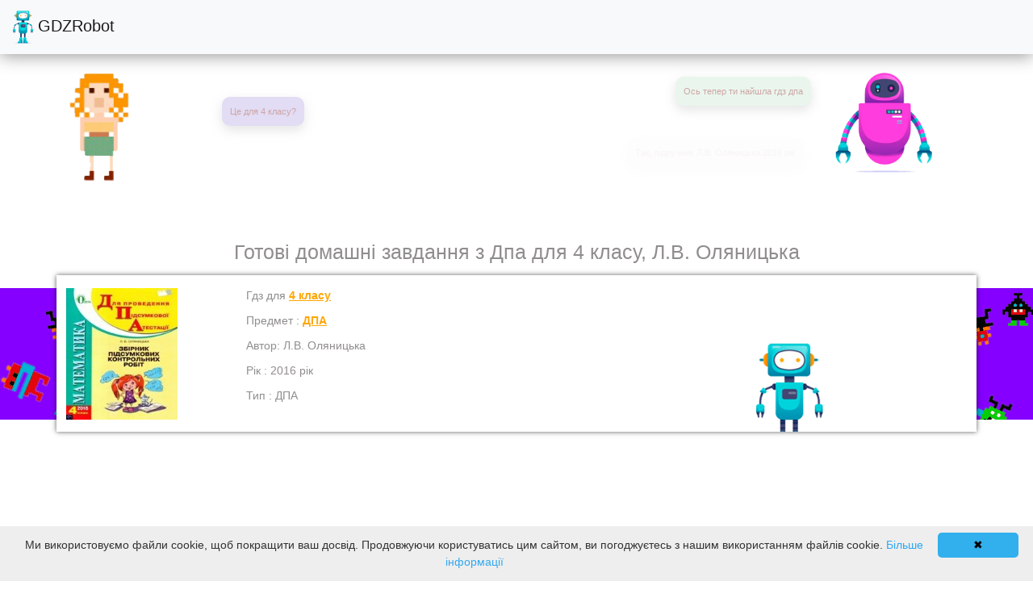

--- FILE ---
content_type: text/html; charset=utf-8
request_url: https://gdzrobot.com.ua/4-klas/DPA/454/
body_size: 8746
content:
<!DOCTYPE html>
<html lang="uk">

<head>
    <!-- підключаю файли  -->
    <meta name="viewport" content="width=device-width, initial-scale=1" />
    <meta charset="UTF-8">
    <meta name="google-site-verification" content="h98kwGjseFveUKVFRbb9cIG7_DFCgcpvzdbGvX57BoM" />
	<meta name="p:domain_verify" content="5ef77feeb67a468f1c3bf4ddbc603fe0"/>
    <!--  -->
        <script src="https://ajax.googleapis.com/ajax/libs/jquery/3.5.1/jquery.min.js"></script>
        <link rel="stylesheet" href="https://maxcdn.bootstrapcdn.com/bootstrap/4.0.0/css/bootstrap.min.css"
            integrity="sha384-Gn5384xqQ1aoWXA+058RXPxPg6fy4IWvTNh0E263XmFcJlSAwiGgFAW/dAiS6JXm" crossorigin="anonymous">

         <!-- <script src="https://maxcdn.bootstrapcdn.com/bootstrap/4.0.0/js/bootstrap.min.js"
        integrity="sha384-JZR6Spejh4U02d8jOt6vLEHfe/JQGiRRSQQxSfFWpi1MquVdAyjUar5+76PVCmYl" crossorigin="anonymous">  -->
    <!-- Global site tag (gtag.js) - Google Analytics -->
    <script async src="https://www.googletagmanager.com/gtag/js?id=UA-172749510-1"></script>
    <script async src="https://pagead2.googlesyndication.com/pagead/js/adsbygoogle.js?client=ca-pub-3202996184306554"
     crossorigin="anonymous"></script>
    <script>
        window.dataLayer = window.dataLayer || [];

        function gtag() {
            dataLayer.push(arguments);
        }
        gtag('js', new Date());

        gtag('config', 'UA-172749510-1');
    </script>


    
<title>ГДЗ 4 клас ДПА Л.В. Оляницька  відповіді на всі завдання - GDZRobot</title>
<meta name="description" content="Готові відповіді на всі завдання - ДПА ДПА 4 клас Л.В. Оляницька . Онлайн-доступ безкоштовно – перевіряйте знання легко!">


</head>

<body>
    


    <nav class="navbar fixed-top navbar-light bg-light header" id='navbar'>
        <a class="navbar-brand" href="/">
            <img src="/media/img/logo.png" width="25" height="41" alt="GDZRobot">
            GDZRobot
		</a>
        
    </nav>

    <div class="wrapper">

        <div class="content">
    

    
<style>
	    body {
	font-family: 'Montserrat', sans-serif;
	    color: #908d8d;
	}
	.header {
	    box-shadow: #00000059 0px 5px 14px 0px;
	    box-shadow: rgba(0, 0, 0, 0.42) 0px 2px 20px 0px;
		}
	.klas {
		background-color: #d9dde9;
	    width: 100%;
	    height: 50px;
		margin: 10px 0 0 0;
		border-radius: 10px;
		text-align: center;
	    padding-top: 12px;
		font-weight: bold;
		}
	.klasbox {
		margin-top:90px;
	}

	.guest {
	    height: 51px;

	}
	@media (max-width: 768px) {
	.imgguest {
		width: 32px;
	    height: 51px;
	}
	}
	@media (min-width: 1200px ) {
	.imgguest {
		width: 75px;
	    height: 135px;

	}
	}

	@media (max-width: 768px) {
	.imgrobot {
		width: 40px;
	}
	}
	@media (min-width: 1200px ) {
	.imgrobot {
		width: 120px;
	}
	}



</style>


<style>
	.title {
		text-align: center;
		font-size: 25px;
		margin: 20px 0px 20px 0px;
		padding: 10px;
		width: 100%;
	}
	.bot {
		text-align: center;
		float: right;
		background: #eaf6ed;
		/* margin: 0px -50px 0px 0px; */
		width: unset;
		margin: 10px;
	}
	.girl {
		margin: 50px 0 10px 0;
		background: #e2dcf4;
		width: max-content;
	}
	.chat {
		color: #cea5a5;
		box-shadow: #dadadab8 0px 5px 14px 0px;
		border-radius: 10px;
		font-family: sans-serif;
		font-size: 11px;
		padding: 10px;
	}
	.bd5 {
		background: #8500ff;
		background-image: url(/media/img/bd.png);
		padding-top: 20px;
		padding-bottom: 25px;
	}
	.gdzinfo {
		background-color: white;
		padding: 10px 0px 7px 0px;
		box-shadow: #000000a1 0px 0px 6px 0px;
		margin-top: -36px;
		margin-bottom: -40px;
	}
	@media (min-width: 1200px) {
		.gdzinfo {
			background-color: white;
			padding: 10px 0px 7px 0px;
			box-shadow: #000000a1 0px 0px 6px 0px;
			margin-top: -36px;
			margin-bottom: -40px;
			background-image: url(../img/footerrobot.png);
			background-repeat: no-repeat;
			background-size: 83px;
			background-position: 82% 146%;
		}
	}
	.obkladunka {
		width: 150px;
		padding: 6px 0px 8px 12px;
	}
	li {
		list-style-type: none;
	}
	.detali {
		padding: 5px 0 5px 0;
		font-size: 14px;
    }
    .getgdz {
	color: #ffffff !important;
	text-decoration: none;
	background-color: #9342ff;
	box-shadow: #000000 0px 0px 47px 0px;
	border-color: #212120;
	width: 100%;
	height: 102px;
	margin: 50px;
	text-align: center;
	border-radius: 10px;
	padding: 8px 5px 20px 5px;
	font-family: sans-serif;
	font-weight: 800;
	font-size: 27px;
}

.getgdz a {
	color: #ffffff;
	text-decoration: none;
}

.getgdz a:hover {
	color: #ffffff;
	text-decoration: none;
}
.gdzinfo {
	background-color: white;
	padding: 10px 0px 7px 0px;
	box-shadow: #000000a1 0px 0px 6px 0px;
	margin-top: -36px;
	margin-bottom: -40px;
}

@media (min-width: 1200px) {
	.gdzinfo {
		background-color: white;
		padding: 10px 0px 7px 0px;
		box-shadow: #000000a1 0px 0px 6px 0px;
		margin-top: -36px;
		margin-bottom: -40px;
		background-image: url(/media/img/footerrobot.png);
		background-repeat: no-repeat;
		background-size: 83px;
		background-position: 82% 146%;
	}
}

.obkladunka {
	width: 150px;
	padding: 6px 0px 8px 12px;
}

li {
	list-style-type: none;
}

.detali {
	padding: 5px 0 5px 0;
	font-size: 14px;
	margin: 0 0 0 40px;
}

.clock {
	cursor: context-menu;
	display: none;
	position: absolute;
	width: 180px;
	text-align: center;
	top: 50%;
	left: 30%;
	font-size: 243%;
	font-weight: bold;
	color: #00b3ff;
	text-shadow: 0 0 10px #00b3ff;
}

#body {
	display: none;
	background: #000;
	position: absolute;
	top: 0;
	left: 0;
}

#teacher {
	cursor: context-menu;
	position: fixed;
	margin-left: auto;
	text-align: left;
	left: initial;
	bottom: 12px;
	float: left;
	margin-left: 80%;
	border-radius: 50%;
	border: 2px solid #00b3ff;
	border-radius: 50%;
	background: #ffffff63;
	box-shadow: 0 0 10px #00b3ff;
	padding: 11px 18px 11px 19px;
	color: #000;
	transition: 2s;
}

#teacher:hover {
	background: #ffffff;
}

.cross {
	cursor: context-menu;
	position: fixed;
	text-align: left;
	left: initial;
	bottom: 12px;
	float: left;
	margin-left: 83%;
	border-radius: 50%;
	border: 2px solid #f03a17;
	background: #000;
	box-shadow: 0 0 10px #f03a17;
	padding: 7px 10px 8px 11px;
	color: #000;
	opacity: 0.6;
	transition: 2s;
}

.cross:hover {
	opacity: 1;
}


.btn:hover {
	box-shadow: 0 0 10px #007bff;
}

.tree-dropdown-item {
	cursor: context-menu;
	color: #fff;
	font-weight: bold;
	display: block;
	text-align: center;
	width: max-content;
	display: block;
	padding: 0 100% 0 0px;
}

.tree-dropdown-item:hover {
	text-decoration: none;
	display: block;
	color: #fff;
}

.tree-dropdown-item-wrapper {
	display: block;
	margin: 10px 0 10px 0;
	box-shadow: 0 0 24px #edcfff;
	padding: 10px;
	background: #c76dfb;
	border-radius: 7px;
}

.tree-dropdown {
	/* background: #3281fd; */
	color: #fff;
	padding: 11px;
	border-radius: 10px;
	/* margin-top: 15px; */
}

ul {
	list-style-type: none;
	padding: 0px;
	margin: 0px;
}

.all_gdz {
	margin-top: 80px;
	margin-bottom: 50px;
}

.tree-dropdown-toggle {
	background-color: #a300ff;
	display: block;
	padding: 10px;
	cursor: context-menu;
	background-position: 0px 5px;
	background-size: 13px;
	width: 100%;
	border-radius: 8px;
}

.gdz_main_img {
	width: 100%;
	margin-top: 40px;
	margin-bottom: 10px;
}

.gdz_img_div {
	max-width: 100%;
	overflow-x: scroll;
}

.zoom {
	width: 100%;
	/* margin: 5px; */
}

.klas {
	background-color: #d9dde9;
	width: 100%;
	height: 50px;
	margin: 10px 0 0 0;
	border-radius: 10px;
	text-align: center;
	padding-top: 12px;
	font-weight: bold;
}

.guest {
	height: 51px;
}

@media (max-width: 768px) {
	.imgguest {
		width: 32px;
		height: 51px;
	}
}

@media (min-width: 1200px) {
	.imgguest {
		width: 75px;
		height: 135px;
	}
}

@media (max-width: 768px) {
	.imgrobot {
		width: 40px;
	}
}

@media (min-width: 1200px) {
	.imgrobot {
		width: 120px;
	}
}

.chat {
	color: #cea5a5;
	box-shadow: #dadadab8 0px 5px 14px 0px;
	border-radius: 10px;
	font-family: sans-serif;
	font-size: 11px;
	/* padding: 10px; */
}

.bot {
	text-align: right;
	background: #eaf6ed;
	padding: 10px;
	/* margin: 5px 0 5px 0; */
	float: right;
}

.girl {
	text-align: left;
	background: #e2dcf4;
	padding: 10px;
	/* margin: 53px 0 5px 0; */
	width: max-content;
}

.bd {
	padding-top: 65px;
	padding-bottom: 95px;
	margin: 0;
}

.bd2 {
	margin: 35px 0 0px 0;
	background: #8500ff;
	background-image: url(/media/img/bd.png);
}

.bd3 {
	margin: 35px 0 0px 0;
	background: #83f76e;
	background-image: url(/media/img/bd2.png);
	padding: 60px 0px 300px 0px;
}

.start1 {
	margin: 30px 0 5px 0;
}

.start {
	margin: 5px 0 5px 0;
}

.start3 {
	margin: 65px 0 10px 0;
}

.getgdz {
	color: #ffffff !important;
	text-decoration: none;
	background-color: #9342ff;
	box-shadow: #000000 0px 0px 47px 0px;
	border-color: #212120;
	width: 100%;
	height: 102px;
	margin: 50px;
	text-align: center;
	border-radius: 10px;
	padding: 8px 5px 20px 5px;
	font-family: sans-serif;
	font-weight: 800;
	font-size: 27px;
}

@media (min-width: 768px) {
	.getgdz {
		padding: 20px 5px 20px 5px;
	}
}

.getgdz a {
	color: #ffffff;
	text-decoration: none;
}

.getgdz a:hover {
	color: #ffffff;
	text-decoration: none;
}

.imgbook {
	width: 100%;
}

.book {
	padding: 0px 0 0 0;
	box-shadow: rgba(0, 0, 0, 0.42) 0px 0px 11px 1px;
}

.bookname {
	padding: 5px 5px 5px 5px;
	margin: 0px 0px 5px 0px;
	border-radius: 0px 0px 10px 10px;
	font-size: 12px;
	text-align: center;
	background: #ffffff;
}

.hide {
	display: block;
}



body {
	font-family: "Montserrat", sans-serif;
	color: #908d8d;
}

a {
	font-family: "Montserrat", sans-serif;
	color: #908d8d;
}

a:hover {
	color: #908d8d;
	text-decoration: none;
}



.klasbox {
	margin-top: 90px;
}
.detali a {
	color: #ffa600!important;
	font-weight: bold;
	text-decoration: underline;
}

</style>
<script src="https://ajax.googleapis.com/ajax/libs/jquery/3.5.1/jquery.min.js"></script>

<div class="container klasbox">
	<div class="row">
		<div class="col-2 col-sm-2 col-md-2">
			<div class="guest">
				<img class="imgguest" src="/media/img/guest.png" />
			</div>
		</div>
		<div class="col-8 col-sm-8 col-md-8">
			<div class="row chat bot start">
				Ось тепер ти найшла гдз дпа
			</div>
			<div class="row chat girl start1">Це для 4 класу?</div>
			<div class="row chat bot start2">
				Так, підручник Л.В. Оляницька  2016 рік
			</div>
			<div class="row chat girl start3">Дякую</div>
		</div>
		<div class="col-2 col-sm-8 col-md-2">
			<div class="robot">
				<img class="imgrobot" src="/media/img/robot.png" />
			</div>
		</div>
	</div>
	<div id='hooker'></div>
	<div class="row">
		<h1 class="title">
			Готові домашні завдання з Дпа для 4 класу, Л.В. Оляницька 
		</h1>
	</div>
</div>

<div class="container-fluid bd5">
	<div class="container gdzinfo">
		<div class="row">
			<div class="col-4 col-sm-4 col-md-2">
				<img
					src="/media/4 клас ДПАЛ.В. Оляницька 2016 рікДПА.jpg"
					alt="ДПА 4 клас Л.В. Оляницька  2016 рік"
					class="obkladunka"
				/>
			</div>
			<div class="col-8 col-sm-8 col-md-10">
				<ul>
					<li class="detali">
						Гдз для <a href="/4-klas" style="
						color: #ffa600!important;
						font-weight: bold;
						text-decoration: underline;"><b>4 класу</b></a>
					</li>
					<li class="detali">
						Предмет : <a href="/4-klas/DPA/" style="
						color: #ffa600!important;
						font-weight: bold;
						text-decoration: underline;"><b>ДПА</b></a>
					</li>

					<li class="detali">Автор: Л.В. Оляницька </li>
					<li class="detali">Рік : 2016 рік</li>
					<div id="vidpovidi"></div>
					<li class="detali">Тип : ДПА</li>

				</ul>
			</div>
		</div>
	</div>
</div>
<div class="container">
	<div class="row">
		<div class="col-12" style="margin-top: 25px;">
			
			<script async src="https://pagead2.googlesyndication.com/pagead/js/adsbygoogle.js?client=ca-pub-3202996184306554"
			crossorigin="anonymous"></script>
	   <!-- robot_kv -->
	   <ins class="adsbygoogle"
			style="display:block"
			data-ad-client="ca-pub-3202996184306554"
			data-ad-slot="3668081103"
			data-ad-format="auto"
			data-full-width-responsive="true"></ins>
	   <script>
			(adsbygoogle = window.adsbygoogle || []).push({});
	   </script>
		</div>
	</div>
</div>
<div class="container hide" id="gdz_main_img">
	<div class="row">
		<div class="col-12 gdz_img_div">
			<img src="" alt="" class="gdz_main_img" id="gdz_img" />
		</div>
	</div>
	<div class="row">
		<div class="col-6">
			<button
				class="btn btn-outline-primary zoom"
				onclick='zoom("+")'
				type="button"
			>
				+
			</button>
		</div>
		<div class="col-6">
			<button
				class="btn btn-outline-primary zoom"
				onclick='zoom("-")'
				type="button"
			>
				-
			</button>
		</div>
	</div>
</div>
<div class="container all_gdz">
	 <ul class="tree-view"><li class="tree-dropdown"><a class="tree-dropdown-toggle" >Відповіді <i aria-hidden="true" class="fa fa-angle-up pull-right hidden-xs"></i> <i aria-hidden="true" class="fa fa-angle-down pull-right hidden-xs"></i></a><ul class="tree-view"><li class="tree-dropdown-item-wrapper"><a class="tree-dropdown-item" data-path="/files/answers/e0b/216b2bd891e9fc9b9816a3ee8ace8938.jpg" >Сторінка 1</a></li><li class="tree-dropdown-item-wrapper"><a class="tree-dropdown-item" data-path="/files/answers/e0c/1bc3ec31f9af1aefac53e3dfab807607.jpg" >Сторінка 2</a></li><li class="tree-dropdown-item-wrapper"><a class="tree-dropdown-item" data-path="/files/answers/e0d/9f2a50a44110df05b3801c9327f902a9.jpg" >Сторінка 3</a></li><li class="tree-dropdown-item-wrapper"><a class="tree-dropdown-item" data-path="/files/answers/e0e/3c6c53eba1efc5e2683da9b93aa069e7.jpg" >Сторінка 4</a></li><li class="tree-dropdown-item-wrapper"><a class="tree-dropdown-item" data-path="/files/answers/e0f/4c1149a21eb87209c4a9baabd1d28040.jpg" >Сторінка 5</a></li><li class="tree-dropdown-item-wrapper"><a class="tree-dropdown-item" data-path="/files/answers/e10/fc349dce0e58cf8bb0b23a244be1732e.jpg" >Сторінка 6</a></li><li class="tree-dropdown-item-wrapper"><a class="tree-dropdown-item" data-path="/files/answers/e11/6a16ee9cfbc7ab342d4835c0f537acea.jpg" >Сторінка 7</a></li><li class="tree-dropdown-item-wrapper"><a class="tree-dropdown-item" data-path="/files/answers/e12/49d9944172b08bf68196846972016991.jpg" >Сторінка 8</a></li><li class="tree-dropdown-item-wrapper"><a class="tree-dropdown-item" data-path="/files/answers/e13/605c4e8948373f2ff7bb2eb88529ed69.jpg" >Сторінка 9</a></li><li class="tree-dropdown-item-wrapper"><a class="tree-dropdown-item" data-path="/files/answers/e14/d1b2ebb792c5d65fdb7e03e2c3e3718f.jpg" >Сторінка 10</a></li><li class="tree-dropdown-item-wrapper"><a class="tree-dropdown-item" data-path="/files/answers/e15/81f8f668e06bf399e7c4acec0fc052cb.jpg" >Сторінка 11</a></li><li class="tree-dropdown-item-wrapper"><a class="tree-dropdown-item" data-path="/files/answers/e16/e2c76a2f2a14ae54b53f5217163517ef.jpg" >Сторінка 12</a></li><li class="tree-dropdown-item-wrapper"><a class="tree-dropdown-item" data-path="/files/answers/e17/68e51a025a47458a1e7bab3cc63fefb6.jpg" >Сторінка 13</a></li><li class="tree-dropdown-item-wrapper"><a class="tree-dropdown-item" data-path="/files/answers/e18/cbe5f6acc2e28cebe2b5ce6b65f0aaeb.jpg" >Сторінка 14</a></li><li class="tree-dropdown-item-wrapper"><a class="tree-dropdown-item" data-path="/files/answers/e19/52ea6f7a7747f895699fbedd581312de.jpg" >Сторінка 15</a></li><li class="tree-dropdown-item-wrapper"><a class="tree-dropdown-item" data-path="/files/answers/e1a/f6655d03d784d8824c85a1d5d2b77f45.jpg" >Сторінка 16</a></li><li class="tree-dropdown-item-wrapper"><a class="tree-dropdown-item" data-path="/files/answers/e1b/5cf16dd185b6469e8d6c0150397e1674.jpg" >Сторінка 17</a></li><li class="tree-dropdown-item-wrapper"><a class="tree-dropdown-item" data-path="/files/answers/e1c/32d5a7ce264495c5d87c60886b29c690.jpg" >Сторінка 18</a></li><li class="tree-dropdown-item-wrapper"><a class="tree-dropdown-item" data-path="/files/answers/e1d/e29284eb28064214e9867f187ce08ee4.jpg" >Сторінка 19</a></li><li class="tree-dropdown-item-wrapper"><a class="tree-dropdown-item" data-path="/files/answers/e1e/b9263b9e88a5d003f0b9eac39d3bbca8.jpg" >Сторінка 20</a></li></ul></li></ul> 
</div>
<div class="container my-3">
	<h2 class="title">ГДЗ 4 клас ДПА (Л.В. Оляницька ) – відповіді на всі завдання</h2>
	<p class="fs-6">
		Шукаєте ГДЗ Дпа 4 клас? Ми зібрали всі відповіді до підручника Л.В. Оляницька  у зручному онлайн-форматі. Завдяки готовим відповідям, ви зможете легко перевірити свої знання, підготуватися до уроків і покращити успішність.
	</p>
	<p class="fs-6">📖 Що містить ГДЗ Дпа 4 клас?</p>
	<ul class="fs-6">
		<li>✔ Всі розв’язані завдання.</li>
		<li>✔ Детальні пояснення.</li>
		<li>✔ Онлайн-доступ без реєстрації.</li>
	</ul>
	<p class="fs-6">
		Знаходьте правильні відповіді та вчіться без стресу разом із ГДЗ Дпа 4 клас (Л.В. Оляницька )!
	</p>
</div>
<div class="container my-3">
    <p class="fs-6">
        ГДЗ Дпа 4 клас допоможе вам розібратися в складних темах та вдосконалити знання. 
        Наш ресурс містить розв’язання всіх завдань з підручника Л.В. Оляницька , що дозволить вам ефективно готуватися до уроків.
    </p>
    <p class="fs-6">
        Використовуючи ГДЗ Дпа 4 клас, ви отримаєте:
    </p>
    <ul class="fs-6">
        <li>📌 Швидкий доступ до відповідей у зручному онлайн-форматі.</li>
        <li>📌 Чіткі пояснення для кращого розуміння матеріалу.</li>
        <li>📌 Можливість самостійно перевіряти свої знання без допомоги репетитора.</li>
    </ul>
    <p class="fs-6">
        Пам’ятайте, що ГДЗ – це не просто відповіді, а корисний інструмент для навчання. Використовуйте їх, щоб покращити свої знання, а не лише списувати!
    </p>
</div>



<div id="teacher" onclick="show_cl()">
	T
</div>
<div id="body">
	<div
		class="cross"
		onclick="hide_cl()"
		oncopy="return false"
		oncut="return false"
		onpaste="return false"
	>
		❌
	</div>
</div>
<div id="MyClockDisplay" class="clock" onload="showTime()"></div>

<script>
	$(".bd3").css("display", "none");

	var show = function (some) {
		$(".bd3").css("display", "none");
		$(some).toggle();
	};
	var show2 = function (some) {
		$(some).css("display", "block");
	};
	var hide = function () {
		$(".bd3").css("display", "none");
	};

	opacity_int = 0;
	opacity_int1 = 0;
	opacity_int2 = 0;
	opacity_int3 = 0;
	var showELmt = function () {
		$(".start").css("opacity", opacity_int);
		$(".start1").css("opacity", opacity_int1);
		$(".start2").css("opacity", opacity_int2);
		$(".start3").css("opacity", opacity_int3);

		opacity_int = opacity_int + 0.01;
		if (opacity_int === 1 || opacity_int > 1) {
			opacity_int1 = opacity_int1 + 0.01;
		}
		if (opacity_int1 === 1 || opacity_int1 > 1) {
			opacity_int2 = opacity_int2 + 0.01;
		}
		if (opacity_int2 === 1 || opacity_int2 > 1) {
			opacity_int3 = opacity_int3 + 0.01;
		}
	};
	setInterval(showELmt, 10);

	var keys = {
		37: 1,
		38: 1,
		39: 1,
		40: 1,
	};

	function preventDefault(e) {
		e.preventDefault();
	}

	function preventDefaultForScrollKeys(e) {
		if (keys[e.keyCode]) {
			preventDefault(e);
			return false;
		}
	}

	// modern Chrome requires { passive: false } when adding event
	var supportsPassive = false;
	try {
		window.addEventListener(
			"test",
			null,
			Object.defineProperty({}, "passive", {
				get: function () {
					supportsPassive = true;
				},
			})
		);
	} catch (e) {}

	var wheelOpt = supportsPassive
		? {
				passive: false,
		  }
		: false;
	var wheelEvent =
		"onwheel" in document.createElement("div") ? "wheel" : "mousewheel";

	// call this to Disable
	function disableScroll() {
		window.addEventListener("DOMMouseScroll", preventDefault, false); // older FF
		window.addEventListener(wheelEvent, preventDefault, wheelOpt); // modern desktop
		window.addEventListener("touchmove", preventDefault, wheelOpt); // mobile
		window.addEventListener("keydown", preventDefaultForScrollKeys, false);
	}

	// call this to Enable
	function enableScroll() {
		window.removeEventListener("DOMMouseScroll", preventDefault, false);
		window.removeEventListener(wheelEvent, preventDefault, wheelOpt);
		window.removeEventListener("touchmove", preventDefault, wheelOpt);
		window.removeEventListener("keydown", preventDefaultForScrollKeys, false);
	}
	var zoom = function (what_to_do) {
		if (what_to_do === "+") {
			width = document.getElementById("gdz_img").offsetWidth;
			document.getElementById("gdz_img").style.width =
				String(width + 25) + "px";
		}
		if (what_to_do === "-") {
			width = document.getElementById("gdz_img").offsetWidth;
			document.getElementById("gdz_img").style.width =
				String(width - 25) + "px";
		}
	};
	if (window.innerWidth >= 1200) {
		$("#teacher").css("display", "none");
	}
	var show_cl = function () {
		var body = document.body,
			html = document.documentElement;

		var height = Math.max(
			body.scrollHeight,
			body.offsetHeight,
			html.clientHeight,
			html.scrollHeight,
			html.offsetHeight
		);
		var width = Math.max(
			body.scrollWidth,
			body.offsetWidth,
			html.clientWidth,
			html.scrollWidth,
			html.offsetWidth
		);

		$("#body").css("display", "block");
		$("#MyClockDisplay").css("display", "block");
		$("#navbar").css("display", "none");
		$("#body").css("height", height);
		$("#body").css("width", width);
		window.scrollTo(0, 0);
		disableScroll();

		scrollTop = window.pageYOffset || document.documentElement.scrollTop;
		(scrollLeft = window.pageXOffset || document.documentElement.scrollLeft),
			// if any scroll is attempted, set this to the previous value
			(window.onscroll = function () {
				window.scrollTo(scrollLeft, scrollTop);
			});
	};
	var hide_cl = function () {
		$("#body").css("display", "none");
		$("#MyClockDisplay").css("display", "none");
		$("#navbar").css("display", "block");
		window.onscroll = function () {};
		enableScroll();
	};

	var timesClicked = 0;
	var i = 1;
	var some = true;
	while (some) {
		try {
			var hiden = document.getElementsByClassName("tree-view")[i];
			hiden.setAttribute("class", "tree-view hide");
			hiden.setAttribute("id", i);
			i++;
		} catch {
			some = false;
		}
	}
	i = 1;
	j = 0;
	some = true;
	while (some) {
		try {
			var li = document.getElementsByClassName("tree-dropdown-toggle")[j];
			var en = document.getElementsByClassName("tree-view")[i];
			id = en.getAttribute("id");
			li.setAttribute("onclick", "show('#" + id + "')");
			i++;
			j++;
		} catch {
			some = false;
		}
	}
	j = 0;
	var some2 = true;
	while (some2) {
		try {
			var a = document.getElementsByClassName("tree-dropdown-item")[j];
			var b = document.getElementsByClassName("tree-dropdown-item-wrapper")[j];
			path = a.dataset.path;
			path = String(path);
			path = path.replace("/", "");
			path = path.replace("/", "");
			path = path.replace("/", "");
			path = path.replace("/", "");
			a.setAttribute("data-path", path);
			a.setAttribute("href", "#vidpovidi");
			b.setAttribute("onclick", "addpath('" + path + "')");
			j++;
		} catch {
			some2 = false;
		}
	}
	var addpath = function (path) {
		$("#gdz_main_img").css("display", "block");
		var some = document.getElementById("gdz_img");
		some.setAttribute("src", "/media/" + path);
	};

	function show(id) {
		// $(id).css('display','block')
		$(id).fadeToggle();
	}

	function showTime() {
		var span = document.getElementById("MyClockDisplay");

		function time() {
			var d = new Date();
			var s = d.getSeconds();
			var m = d.getMinutes();
			var h = d.getHours();
			span.textContent = h + ":" + m + ":" + s;
		}

		setInterval(time, 1000);
	}
	showTime();

	document.addEventListener('DOMContentLoaded', function() {
        var elements = document.querySelectorAll('.hide'); // Отримуємо всі елементи з класом 'hide'
        elements.forEach(function(element) {
            element.style.display = 'none'; // Змінюємо стиль для кожного елемента
        });
    });
</script>



        </div>

    
   
    <style>
        .content {
	        min-height: calc(100vh - 90px);
        }
        * {
            margin: 0;
	        padding: 0;
            /* color: #8d8d8e; */
        }

        a {
            color: #8d8d8e;
            text-decoration: none;
        }

        a:hover {
            color: #8d8d8e;
            text-decoration: none;
        }

        .header {
            box-shadow: #00000059 0px 5px 14px 0px;
            box-shadow: rgba(0, 0, 0, 0.42) 0px 2px 20px 0px;
        }
        .foabout{
            font-size: 16px;
            font-weight: 500;
            margin-top: 5px;
        }
        .foen {
            margin-top: 10px;
            border-top: 1px solid #5a789b40;
            padding: 15px 0 10px 0;
        }

        /*  */
    </style>
    <div id="acceptCok" class="cookieinfo"
    style="position: fixed; left: 0px; right: 0px; height: auto; min-height: 21px; z-index: 2147483647; background: rgb(238, 238, 238) none repeat scroll 0% 0%; color: rgb(51, 51, 51); line-height: 21px; padding: 8px 18px; font-family: verdana, arial, sans-serif; font-size: 14px; text-align: center; bottom: 0px; opacity: 1;">
    <div class="cookieinfo-close" onclick="acceptCook();"
        style="float: right; display: block; padding: 5px 8px; min-width: 100px; margin-left: 5px; border-radius: 5px; cursor: pointer; color: rgb(0, 0, 0); background: #32afed; text-align: center;">
        ✖</div><span style="display:block;padding:5px 0 5px 0;">Ми використовуємо файли cookie, щоб покращити ваш досвід. Продовжуючи користуватись цим сайтом, ви погоджуєтесь з нашим використанням файлів cookie. <a rel="nofollow"
            href="http://wikipedia.org/wiki/HTTP_cookie"
            style="text-decoration: none; color: rgb(49, 168, 240);">Більше інформації</a><img
            src="[data-uri]" style="display: none;">
</div>
    <script>
        function setCookie(c_name, value, exdays) {
        var exdate = new Date();
        exdate.setDate(exdate.getDate() + exdays);
        var c_value = escape(value) + ((exdays == null) ? "" : "; expires=" + exdate.toUTCString());
        document.cookie = c_name + "=" + c_value;
    }

    function getCookie(c_name) {
        var i, x, y, ARRcookies = document.cookie.split(";");
        for (i = 0; i < ARRcookies.length; i++) {
            x = ARRcookies[i].substr(0, ARRcookies[i].indexOf("="));
            y = ARRcookies[i].substr(ARRcookies[i].indexOf("=") + 1);
            x = x.replace(/^\s+|\s+$/g, "");
            if (x == c_name) {
                return unescape(y);
            }
        }
    }
    console.log(getCookie("acceptedCok"))
    if(getCookie("acceptedCok")){
        $("#acceptCok").remove();
    }
    function acceptCook(){
        $("#acceptCok").remove();
        setCookie("acceptedCok", true)
    }



    </script>

    <div class="footer">
        <div class="container-fluid bottom" style="background: #f9fafa; padding: 30px;">
            <div class="container">
                <div class="row">
                    <div class="col-xl-6 col-12 text-center">
                        GDZRobot - ресурс створений для перевірки здобутих знань під час самостійного вивчення шкільних предметів
                        <div class="text-center flex-start mt-3">
                            <a href="/1-klas/" class="mx-1">гдз 1 клас</a> <a href="/2-klas/" class="mx-1">гдз 2 клас</a> <a href="/3-klas/" class="mx-1">гдз 3 клас</a>
                            <a href="/4-klas/" class="mx-1">гдз 4 клас</a>  <a href="/5-klas/" class="mx-1">гдз 5 клас</a> <a href="/6-klas/" class="mx-1">гдз 6 клас</a>
                            <a href="/7-klas/" class="mx-1">гдз 7 клас</a>  <a href="/8-klas/" class="mx-1">гдз 8 клас</a> <a href="/9--klas/" class="mx-1">гдз 9 клас</a>
                            <a href="/10-klas/" class="mx-1">гдз 10 клас</a> <a href="/11-klas/" class="mx-1">гдз 11 клас</a>
                        </div>
                    </div>
                    <div class="col-xl-2 col-lg-3 col-md-6 col-12 col-sm-6">
                    </div>
                    <div class="col-xl-2 col-lg-3 col-md-6 col-12 col-sm-6 text-center">
                        <div class="foabout">Ми в Telegram</div>
                        <div><a href="tg://resolve?domain=pidruchnikiBot" rel="nofollow">Шкільні підручники</a></div>
                        <div><a href="tg://resolve?domain=u_gdz_bot" rel="nofollow">ГДЗ бот</a></div>
                        <div class="foabout mt-2">Cпонсор:</div>
                        <div><a href="https://apkmen.com/" target="_blank">ігри на андроїд</a></div>
                    </div>
                    <div class="col-xl-2 col-lg-3 col-md-6 col-12 col-sm-6 text-center">
                        <div class="foabout">Про нас</div>
                        <div><a href="https://t.me/chipnick" rel="nofollow">Контакт</a></div>
                        <div><a href="/terms-and-conditions/">Terms of Service</a></div>
                        <div><a href="/privacy-policy/">Privacy Policy</a></div>
                    </div>
                    <div class="row foen">
                        <div>
                          Disclaimer: ми не несемо відповідальності за твої знання, за твої оцінки. Користуйся цієї інформацією лише для перевірки своїх розв'язків з правильними.
                        </div>
                      </div>
                </div>
            </div>
        </div>
    </div>

    </div>
</body>

</html>


--- FILE ---
content_type: text/html; charset=utf-8
request_url: https://www.google.com/recaptcha/api2/aframe
body_size: 265
content:
<!DOCTYPE HTML><html><head><meta http-equiv="content-type" content="text/html; charset=UTF-8"></head><body><script nonce="8E6FVcxsekJ11HritEe6dQ">/** Anti-fraud and anti-abuse applications only. See google.com/recaptcha */ try{var clients={'sodar':'https://pagead2.googlesyndication.com/pagead/sodar?'};window.addEventListener("message",function(a){try{if(a.source===window.parent){var b=JSON.parse(a.data);var c=clients[b['id']];if(c){var d=document.createElement('img');d.src=c+b['params']+'&rc='+(localStorage.getItem("rc::a")?sessionStorage.getItem("rc::b"):"");window.document.body.appendChild(d);sessionStorage.setItem("rc::e",parseInt(sessionStorage.getItem("rc::e")||0)+1);localStorage.setItem("rc::h",'1770067737332');}}}catch(b){}});window.parent.postMessage("_grecaptcha_ready", "*");}catch(b){}</script></body></html>